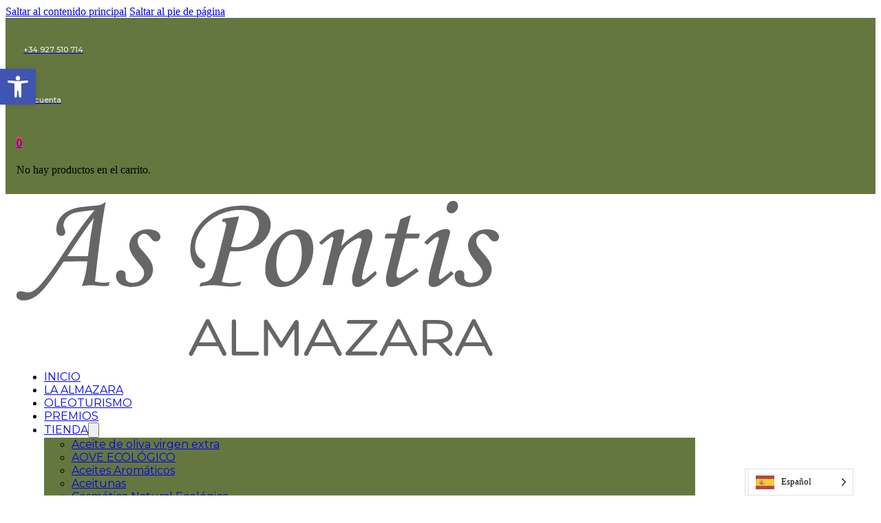

--- FILE ---
content_type: text/html; charset=UTF-8
request_url: https://aspontis.com/aceite-de-oliva-virgen-extra-en-la-cocina-internacional-delicias-de-todo-el-mundo/
body_size: 18160
content:
<!DOCTYPE html>
<html lang="es">
<head>
<meta charset="UTF-8">
<meta name="viewport" content="width=device-width, initial-scale=1">
<title>Aceite de Oliva Virgen Extra en la Cocina Internacional: Delicias de todo el Mundo - Aspontis</title>
<meta name="description" content="Aceite de Oliva Virgen Extra en la Cocina Internacional: Delicias de todo el Mundo Aceite de Oliva Virgen Extra en la Cocina Internacional: Delicias de todo el Mundo El aceite de oliva virgen extra es un ingrediente esencial en la cocina de muchos países alrededor del mundo. Con su sabor&hellip;">
<meta name="robots" content="index, follow, max-snippet:-1, max-image-preview:large, max-video-preview:-1">
<link rel="canonical" href="https://aspontis.com/aceite-de-oliva-virgen-extra-en-la-cocina-internacional-delicias-de-todo-el-mundo/">
<meta property="og:url" content="https://aspontis.com/aceite-de-oliva-virgen-extra-en-la-cocina-internacional-delicias-de-todo-el-mundo/">
<meta property="og:site_name" content="Aspontis">
<meta property="og:locale" content="es_ES">
<meta property="og:type" content="article">
<meta property="og:title" content="Aceite de Oliva Virgen Extra en la Cocina Internacional: Delicias de todo el Mundo - Aspontis">
<meta property="og:description" content="Aceite de Oliva Virgen Extra en la Cocina Internacional: Delicias de todo el Mundo Aceite de Oliva Virgen Extra en la Cocina Internacional: Delicias de todo el Mundo El aceite de oliva virgen extra es un ingrediente esencial en la cocina de muchos países alrededor del mundo. Con su sabor&hellip;">
<meta property="og:image" content="https://aspontis.com/wp-content/uploads/2024/04/0.9364273748749166file.png">
<meta property="og:image:secure_url" content="https://aspontis.com/wp-content/uploads/2024/04/0.9364273748749166file.png">
<meta property="og:image:width" content="1024">
<meta property="og:image:height" content="1024">
<meta name="twitter:card" content="summary">
<meta name="twitter:title" content="Aceite de Oliva Virgen Extra en la Cocina Internacional: Delicias de todo el Mundo - Aspontis">
<meta name="twitter:description" content="Aceite de Oliva Virgen Extra en la Cocina Internacional: Delicias de todo el Mundo Aceite de Oliva Virgen Extra en la Cocina Internacional: Delicias de todo el Mundo El aceite de oliva virgen extra es un ingrediente esencial en la cocina de muchos países alrededor del mundo. Con su sabor&hellip;">
<meta name="twitter:image" content="https://aspontis.com/wp-content/uploads/2024/04/0.9364273748749166file.png">
<link rel='dns-prefetch' href='//www.googletagmanager.com' />
<link rel='dns-prefetch' href='//fonts.googleapis.com' />
<link rel="alternate" type="application/rss+xml" title="Aspontis &raquo; Feed" href="https://aspontis.com/feed/" />
<link rel="alternate" type="application/rss+xml" title="Aspontis &raquo; Feed de los comentarios" href="https://aspontis.com/comments/feed/" />
<link rel="alternate" type="application/rss+xml" title="Aspontis &raquo; Comentario Aceite de Oliva Virgen Extra en la Cocina Internacional: Delicias de todo el Mundo del feed" href="https://aspontis.com/aceite-de-oliva-virgen-extra-en-la-cocina-internacional-delicias-de-todo-el-mundo/feed/" />
<link rel="alternate" title="oEmbed (JSON)" type="application/json+oembed" href="https://aspontis.com/wp-json/oembed/1.0/embed?url=https%3A%2F%2Faspontis.com%2Faceite-de-oliva-virgen-extra-en-la-cocina-internacional-delicias-de-todo-el-mundo%2F" />
<link rel="alternate" title="oEmbed (XML)" type="text/xml+oembed" href="https://aspontis.com/wp-json/oembed/1.0/embed?url=https%3A%2F%2Faspontis.com%2Faceite-de-oliva-virgen-extra-en-la-cocina-internacional-delicias-de-todo-el-mundo%2F&#038;format=xml" />
<link rel="preconnect" href="https://fonts.gstatic.com/" crossorigin><style id='wp-img-auto-sizes-contain-inline-css'>
img:is([sizes=auto i],[sizes^="auto," i]){contain-intrinsic-size:3000px 1500px}
/*# sourceURL=wp-img-auto-sizes-contain-inline-css */
</style>
<link rel='stylesheet' id='wooco-blocks-css' href='https://aspontis.com/wp-content/plugins/wpc-composite-products/assets/css/blocks.css?ver=7.6.8' media='all' />
<style id='wp-emoji-styles-inline-css'>

	img.wp-smiley, img.emoji {
		display: inline !important;
		border: none !important;
		box-shadow: none !important;
		height: 1em !important;
		width: 1em !important;
		margin: 0 0.07em !important;
		vertical-align: -0.1em !important;
		background: none !important;
		padding: 0 !important;
	}
/*# sourceURL=wp-emoji-styles-inline-css */
</style>
<style id='classic-theme-styles-inline-css'>
/*! This file is auto-generated */
.wp-block-button__link{color:#fff;background-color:#32373c;border-radius:9999px;box-shadow:none;text-decoration:none;padding:calc(.667em + 2px) calc(1.333em + 2px);font-size:1.125em}.wp-block-file__button{background:#32373c;color:#fff;text-decoration:none}
/*# sourceURL=/wp-includes/css/classic-themes.min.css */
</style>
<style id='woocommerce-inline-inline-css'>
.woocommerce form .form-row .required { visibility: visible; }
/*# sourceURL=woocommerce-inline-inline-css */
</style>
<link rel='stylesheet' id='pojo-a11y-css' href='https://aspontis.com/wp-content/plugins/pojo-accessibility/modules/legacy/assets/css/style.min.css?ver=1.0.0' media='all' />
<link rel='stylesheet' id='weglot-css-css' href='https://aspontis.com/wp-content/plugins/weglot/dist/css/front-css.css?ver=5.2' media='all' />
<link rel='stylesheet' id='new-flag-css-css' href='https://aspontis.com/wp-content/plugins/weglot/dist/css/new-flags.css?ver=5.2' media='all' />
<link rel='stylesheet' id='wooco-frontend-css' href='https://aspontis.com/wp-content/plugins/wpc-composite-products/assets/css/frontend.css?ver=7.6.8' media='all' />
<link rel='stylesheet' id='bricks-frontend-css' href='https://aspontis.com/wp-content/themes/bricks/assets/css/frontend-layer.min.css?ver=1762800984' media='all' />
<link rel='stylesheet' id='bricks-woocommerce-css' href='https://aspontis.com/wp-content/themes/bricks/assets/css/integrations/woocommerce-layer.min.css?ver=1762800984' media='all' />
<link rel='stylesheet' id='bricks-font-awesome-6-brands-css' href='https://aspontis.com/wp-content/themes/bricks/assets/css/libs/font-awesome-6-brands-layer.min.css?ver=1762800984' media='all' />
<link rel='stylesheet' id='bricks-font-awesome-6-css' href='https://aspontis.com/wp-content/themes/bricks/assets/css/libs/font-awesome-6-layer.min.css?ver=1762800984' media='all' />
<link rel='stylesheet' id='bricks-themify-icons-css' href='https://aspontis.com/wp-content/themes/bricks/assets/css/libs/themify-icons-layer.min.css?ver=1762800984' media='all' />
<style id='bricks-frontend-inline-inline-css'>
:root {}:root {--bricks-color-945f78: #f5f5f5;--bricks-color-610744: #e0e0e0;--bricks-color-3340bb: #9e9e9e;--bricks-color-b75156: #616161;--bricks-color-d7322c: #424242;--bricks-color-c1d8a9: #212121;--bricks-color-283de6: #ffeb3b;--bricks-color-cb8fc3: #ffc107;--bricks-color-339661: #ff9800;--bricks-color-766e1b: #ff5722;--bricks-color-e561ac: #f44336;--bricks-color-1c6134: #9c27b0;--bricks-color-818cfb: #2196f3;--bricks-color-d5e0b2: #03a9f4;--bricks-color-a54fce: #81D4FA;--bricks-color-66f069: #4caf50;--bricks-color-c114ca: #8bc34a;--bricks-color-e72939: #cddc39;--bricks-color-mwspia: #64773f;--bricks-color-jklhfz: #b5c29e;}#brxe-boanee {color: var(--bricks-color-945f78); fill: var(--bricks-color-945f78); font-size: 20px; margin-right: 5px}#brxe-bypwom {color: var(--bricks-color-945f78); font-family: "Montserrat"; font-weight: 500}#brxe-ehzobi {display: flex; align-items: center; margin-right: 15px; padding-top: 5px; padding-right: 5px; padding-bottom: 5px; padding-left: 5px}@media (max-width: 767px) {#brxe-tuybil {width: 50%}}#brxe-kcwwds {color: var(--bricks-color-945f78); fill: var(--bricks-color-945f78); font-size: 20px; margin-right: 5px}@media (max-width: 991px) {#brxe-kcwwds {font-size: 18px}}#brxe-rsouik {color: var(--bricks-color-945f78); font-family: "Montserrat"; font-weight: 500}@media (max-width: 991px) {#brxe-rsouik {font-size: 15px}}#brxe-cjdwpg {display: flex; align-items: center; margin-right: 15px; padding-top: 5px; padding-right: 5px; padding-bottom: 5px; padding-left: 5px}#brxe-bukhmy {color: var(--bricks-color-945f78); fill: var(--bricks-color-945f78); font-size: 20px; margin-right: 5px}@media (max-width: 991px) {#brxe-bukhmy {font-size: 18px}}#brxe-pzbnsw {color: var(--bricks-color-945f78); font-family: "Montserrat"; font-weight: 500}@media (max-width: 991px) {#brxe-pzbnsw {font-size: 15px}}#brxe-uygkhw {display: flex; align-items: center; margin-right: 15px; padding-top: 5px; padding-right: 5px; padding-bottom: 5px; padding-left: 5px}#brxe-qvwzow .mini-cart-link i {color: var(--bricks-color-945f78); font-size: 35px}#brxe-qvwzow .woocommerce-mini-cart-item a:not(.remove) {font-family: "Montserrat"; color: var(--bricks-color-mwspia)}#brxe-qvwzow .cart-detail .woocommerce-mini-cart__buttons .button {background-color: var(--bricks-color-mwspia); color: var(--bricks-color-945f78); font-family: "Montserrat"; font-weight: 500}#brxe-qvwzow .cart-count {background-color: var(--bricks-color-e561ac)}#brxe-drresa {flex-direction: row; align-items: center; justify-content: flex-end}@media (max-width: 767px) {#brxe-drresa {width: 50%}}#brxe-urnufz {flex-direction: row; align-items: center}#brxe-eyvzgy {background-color: var(--bricks-color-mwspia); padding-top: 10px; padding-right: 1em; padding-bottom: 10px; padding-left: 1em}#brxe-qqdnyt {width: 20%}@media (max-width: 767px) {#brxe-qqdnyt {width: 30%}}@media (max-width: 478px) {#brxe-qqdnyt {width: 40%}}@layer bricks {@media (max-width: 991px) {#brxe-wnhukj .bricks-nav-menu-wrapper { display: none; }#brxe-wnhukj .bricks-mobile-menu-toggle { display: block; }}}#brxe-wnhukj .bricks-nav-menu > li > a {text-transform: uppercase; font-family: "Montserrat"}#brxe-wnhukj .bricks-nav-menu > li > .brx-submenu-toggle > * {text-transform: uppercase; font-family: "Montserrat"}#brxe-wnhukj .bricks-mobile-menu-wrapper {justify-content: center}#brxe-wnhukj .bricks-mobile-menu > li > a {text-transform: uppercase; font-family: "Montserrat"}#brxe-wnhukj .bricks-mobile-menu > li > .brx-submenu-toggle > * {text-transform: uppercase; font-family: "Montserrat"}#brxe-wnhukj .bricks-mobile-menu-wrapper:before {background-color: var(--bricks-color-mwspia)}#brxe-wnhukj .bricks-nav-menu .sub-menu {background-color: var(--bricks-color-mwspia)}#brxe-wnhukj .bricks-nav-menu .sub-menu > li > a {font-family: "Montserrat"}#brxe-wnhukj .bricks-nav-menu .sub-menu > li > .brx-submenu-toggle > * {font-family: "Montserrat"}#brxe-hfhvtn {width: 80%; align-items: flex-end}@media (max-width: 767px) {#brxe-hfhvtn {width: 70%}}@media (max-width: 478px) {#brxe-hfhvtn {width: 60%}}#brxe-tqzndl {flex-direction: row; align-items: center}#brxe-cyurve {padding-top: 10px; padding-right: 1em; padding-bottom: 10px; padding-left: 1em; border-bottom: 2px solid var(--bricks-color-610744)}#brxe-pqhpxc {font-family: "Quicksand"; margin-top: 30px}#brxe-hggqoi {padding-top: 3em; padding-right: 1em; padding-bottom: 3em; padding-left: 1em; background-size: cover; background-position: center center; position: relative}:where(#brxe-hggqoi > *:not(figcaption)) {position: relative}#brxe-hggqoi::before {background-image: linear-gradient(rgba(247, 247, 247, 0.75), rgba(247, 247, 247, 0.75)); position: absolute; content: ""; top: 0; right: 0; bottom: 0; left: 0; pointer-events: none}#brxe-gjuyad {margin-top: 30px; font-family: "Quicksand"}#brxe-zwhlnw {padding-top: 3em; padding-right: 1em; padding-bottom: 3em; padding-left: 1em}@media (max-width: 767px) {#brxe-zvjtaq {width: 50%}}#brxe-pnshsl {margin-top: 20px; color: var(--bricks-color-945f78); font-family: "Montserrat"; font-weight: 500; text-align: center}#brxe-pnshsl a {color: var(--bricks-color-945f78); font-family: "Montserrat"; font-weight: 500; text-align: center; font-size: inherit}#brxe-ipekrs li.has-link a, #brxe-ipekrs li.no-link {padding-top: 15px; padding-right: 15px; padding-bottom: 15px; padding-left: 15px; color: #ffffff}#brxe-bqdbxt {padding-top: 15px; padding-right: 15px; padding-bottom: 15px; padding-left: 15px; align-items: center}@media (max-width: 767px) {#brxe-bqdbxt {width: 100%}}#brxe-ljwmqo {font-family: "Montserrat"; font-size: 18px; color: var(--bricks-color-945f78); font-weight: 600}#brxe-fzrrtn .line {height: 2px}#brxe-fzrrtn.horizontal .line {border-top-width: 2px; border-top-color: var(--bricks-color-945f78); width: 60%}#brxe-fzrrtn.vertical .line {border-right-color: var(--bricks-color-945f78); border-right-width: 60%}#brxe-fzrrtn .icon {color: var(--bricks-color-945f78)}#brxe-fzrrtn.horizontal {justify-content: center}#brxe-fzrrtn.vertical {align-self: center}#brxe-fzrrtn {margin-top: 5px; margin-bottom: 10px}#brxe-rsdobc {font-family: "Montserrat"; font-size: 16px; color: var(--bricks-color-945f78); font-weight: 400}#brxe-aseyer {font-family: "Montserrat"; font-size: 16px; color: var(--bricks-color-945f78); font-weight: 400; margin-top: 5px}#brxe-mzplck {font-family: "Montserrat"; font-size: 16px; color: var(--bricks-color-945f78); font-weight: 400; margin-top: 5px}#brxe-sdhsak {font-family: "Montserrat"; font-size: 16px; color: var(--bricks-color-945f78); font-weight: 400; margin-top: 5px}#brxe-yrmfdw {font-family: "Montserrat"; font-size: 16px; color: var(--bricks-color-945f78); font-weight: 400; text-align: center; margin-top: 5px}#brxe-yostxb {padding-top: 15px; padding-right: 15px; padding-bottom: 15px; padding-left: 15px; align-items: center}@media (max-width: 767px) {#brxe-yostxb {width: 50%}}#brxe-wdianq {font-family: "Montserrat"; font-size: 18px; color: var(--bricks-color-945f78); font-weight: 600}#brxe-wyixbj .line {height: 2px}#brxe-wyixbj.horizontal .line {border-top-width: 2px; border-top-color: var(--bricks-color-945f78); width: 60%}#brxe-wyixbj.vertical .line {border-right-color: var(--bricks-color-945f78); border-right-width: 60%}#brxe-wyixbj .icon {color: var(--bricks-color-945f78)}#brxe-wyixbj.horizontal {justify-content: center}#brxe-wyixbj.vertical {align-self: center}#brxe-wyixbj {margin-top: 5px; margin-bottom: 10px}#brxe-chpwti {font-family: "Montserrat"; font-size: 16px; color: var(--bricks-color-945f78); font-weight: 400}#brxe-akqmxf {font-family: "Montserrat"; font-size: 16px; color: var(--bricks-color-945f78); font-weight: 400; margin-top: 5px}#brxe-ziqxsd {font-family: "Montserrat"; font-size: 16px; color: var(--bricks-color-945f78); font-weight: 400; margin-top: 5px}#brxe-bkikln {font-family: "Montserrat"; font-size: 16px; color: var(--bricks-color-945f78); font-weight: 400; margin-top: 5px}#brxe-indhds {padding-top: 15px; padding-right: 15px; padding-bottom: 15px; padding-left: 15px; align-items: center}@media (max-width: 767px) {#brxe-indhds {width: 50%}}@media (max-width: 767px) {#brxe-zwhqye {width: 60%}}@media (max-width: 767px) {#brxe-qbstzy {width: 60%}}#brxe-lnwzya {width: 100px}@media (max-width: 478px) {#brxe-lnwzya {width: 150px}}#brxe-ncptwi {padding-top: 15px; padding-right: 15px; padding-bottom: 15px; padding-left: 15px; align-items: center}#brxe-eiyees {flex-direction: row}#brxe-oxmsfq {background-color: var(--bricks-color-mwspia); padding-top: 2em; padding-right: 1em; padding-bottom: 2em; padding-left: 1em}#brxe-jpwpkb {text-align: center; font-family: "Montserrat"; color: var(--bricks-color-945f78); font-weight: 400; font-size: 13px}#brxe-fulmvx {align-items: center}#brxe-ncpdoz {background-color: #191e10; padding-top: 5px; padding-right: 1em; padding-bottom: 5px; padding-left: 1em}
/*# sourceURL=bricks-frontend-inline-inline-css */
</style>
<link rel='stylesheet' id='bricks-google-fonts-css' href='https://fonts.googleapis.com/css2?family=Montserrat:ital,wght@0,100;0,200;0,300;0,400;0,500;0,600;0,700;0,800;0,900;1,100;1,200;1,300;1,400;1,500;1,600;1,700;1,800;1,900&#038;display=swap&#038;family=Quicksand:wght@300;400;500;600;700&#038;display=swap' media='all' />
<script src="https://aspontis.com/wp-includes/js/jquery/jquery.min.js?ver=3.7.1" id="jquery-core-js"></script>
<script src="https://aspontis.com/wp-includes/js/jquery/jquery-migrate.min.js?ver=3.4.1" id="jquery-migrate-js"></script>
<script src="https://aspontis.com/wp-content/plugins/woocommerce/assets/js/jquery-blockui/jquery.blockUI.min.js?ver=2.7.0-wc.10.4.3" id="wc-jquery-blockui-js" defer data-wp-strategy="defer"></script>
<script id="wc-add-to-cart-js-extra">
var wc_add_to_cart_params = {"ajax_url":"/wp-admin/admin-ajax.php","wc_ajax_url":"/?wc-ajax=%%endpoint%%","i18n_view_cart":"Ver carrito","cart_url":"https://aspontis.com/carrito/","is_cart":"","cart_redirect_after_add":"no"};
//# sourceURL=wc-add-to-cart-js-extra
</script>
<script src="https://aspontis.com/wp-content/plugins/woocommerce/assets/js/frontend/add-to-cart.min.js?ver=10.4.3" id="wc-add-to-cart-js" defer data-wp-strategy="defer"></script>
<script src="https://aspontis.com/wp-content/plugins/woocommerce/assets/js/js-cookie/js.cookie.min.js?ver=2.1.4-wc.10.4.3" id="wc-js-cookie-js" defer data-wp-strategy="defer"></script>
<script id="woocommerce-js-extra">
var woocommerce_params = {"ajax_url":"/wp-admin/admin-ajax.php","wc_ajax_url":"/?wc-ajax=%%endpoint%%","i18n_password_show":"Mostrar contrase\u00f1a","i18n_password_hide":"Ocultar contrase\u00f1a"};
//# sourceURL=woocommerce-js-extra
</script>
<script src="https://aspontis.com/wp-content/plugins/woocommerce/assets/js/frontend/woocommerce.min.js?ver=10.4.3" id="woocommerce-js" defer data-wp-strategy="defer"></script>
<script src="https://aspontis.com/wp-content/plugins/weglot/dist/front-js.js?ver=5.2" id="wp-weglot-js-js"></script>

<!-- Fragmento de código de la etiqueta de Google (gtag.js) añadida por Site Kit -->
<!-- Fragmento de código de Google Analytics añadido por Site Kit -->
<script src="https://www.googletagmanager.com/gtag/js?id=GT-KDTKT93C" id="google_gtagjs-js" async></script>
<script id="google_gtagjs-js-after">
window.dataLayer = window.dataLayer || [];function gtag(){dataLayer.push(arguments);}
gtag("set","linker",{"domains":["aspontis.com"]});
gtag("js", new Date());
gtag("set", "developer_id.dZTNiMT", true);
gtag("config", "GT-KDTKT93C");
//# sourceURL=google_gtagjs-js-after
</script>
<link rel="https://api.w.org/" href="https://aspontis.com/wp-json/" /><link rel="alternate" title="JSON" type="application/json" href="https://aspontis.com/wp-json/wp/v2/posts/589" /><link rel="EditURI" type="application/rsd+xml" title="RSD" href="https://aspontis.com/xmlrpc.php?rsd" />
<meta name="generator" content="WordPress 6.9" />
<meta name="generator" content="WooCommerce 10.4.3" />
<link rel='shortlink' href='https://aspontis.com/?p=589' />
<meta name="generator" content="Site Kit by Google 1.171.0" /><style type="text/css">
#pojo-a11y-toolbar .pojo-a11y-toolbar-toggle a{ background-color: #4054b2;	color: #ffffff;}
#pojo-a11y-toolbar .pojo-a11y-toolbar-overlay, #pojo-a11y-toolbar .pojo-a11y-toolbar-overlay ul.pojo-a11y-toolbar-items.pojo-a11y-links{ border-color: #4054b2;}
body.pojo-a11y-focusable a:focus{ outline-style: solid !important;	outline-width: 1px !important;	outline-color: #FF0000 !important;}
#pojo-a11y-toolbar{ top: 100px !important;}
#pojo-a11y-toolbar .pojo-a11y-toolbar-overlay{ background-color: #ffffff;}
#pojo-a11y-toolbar .pojo-a11y-toolbar-overlay ul.pojo-a11y-toolbar-items li.pojo-a11y-toolbar-item a, #pojo-a11y-toolbar .pojo-a11y-toolbar-overlay p.pojo-a11y-toolbar-title{ color: #333333;}
#pojo-a11y-toolbar .pojo-a11y-toolbar-overlay ul.pojo-a11y-toolbar-items li.pojo-a11y-toolbar-item a.active{ background-color: #4054b2;	color: #ffffff;}
@media (max-width: 767px) { #pojo-a11y-toolbar { top: 50px !important; } }</style>
<link rel="alternate" href="https://aspontis.com/aceite-de-oliva-virgen-extra-en-la-cocina-internacional-delicias-de-todo-el-mundo/" hreflang="es"/>
<link rel="alternate" href="https://aspontis.com/en/aceite-de-oliva-virgen-extra-en-la-cocina-internacional-delicias-de-todo-el-mundo/" hreflang="en"/>
<script type="application/json" id="weglot-data">{"website":"https:\/\/aspontis.com","uid":"1971dae841","project_slug":"3574500$almazara-as-pontis","language_from":"es","language_from_custom_flag":null,"language_from_custom_name":null,"excluded_paths":[],"excluded_blocks":[],"custom_settings":{"button_style":{"is_dropdown":true,"with_flags":true,"flag_type":"rectangle_mat","with_name":true,"full_name":true,"custom_css":""},"wp_user_version":"4.2.4","translate_email":false,"translate_search":false,"translate_amp":false,"switchers":[{"templates":{"name":"default","hash":"095ffb8d22f66be52959023fa4eeb71a05f20f73"},"location":[],"style":{"with_flags":true,"flag_type":"rectangle_mat","with_name":true,"full_name":true,"is_dropdown":true}}]},"pending_translation_enabled":false,"curl_ssl_check_enabled":true,"custom_css":null,"languages":[{"language_to":"en","custom_code":null,"custom_name":null,"custom_local_name":null,"provider":null,"enabled":true,"automatic_translation_enabled":true,"deleted_at":null,"connect_host_destination":null,"custom_flag":null}],"organization_slug":"w-d7e7a79a03","current_language":"es","switcher_links":{"es":"https:\/\/aspontis.com\/aceite-de-oliva-virgen-extra-en-la-cocina-internacional-delicias-de-todo-el-mundo\/","en":"https:\/\/aspontis.com\/en\/aceite-de-oliva-virgen-extra-en-la-cocina-internacional-delicias-de-todo-el-mundo\/"},"original_path":"\/aceite-de-oliva-virgen-extra-en-la-cocina-internacional-delicias-de-todo-el-mundo\/"}</script>	<noscript><style>.woocommerce-product-gallery{ opacity: 1 !important; }</style></noscript>
	<!-- All in one Favicon 4.8 --><link rel="icon" href="https://aspontis.com/wp-content/uploads/2023/10/olive-oil_413631.png" type="image/png"/>

<meta property="og:url" content="https://aspontis.com/aceite-de-oliva-virgen-extra-en-la-cocina-internacional-delicias-de-todo-el-mundo/" />
<meta property="og:site_name" content="Aspontis" />
<meta property="og:title" content="Aceite de Oliva Virgen Extra en la Cocina Internacional: Delicias de todo el Mundo" />
<meta property="og:description" content="Aceite de Oliva Virgen Extra en la Cocina Internacional: Delicias de todo el Mundo Aceite de Oliva Virgen Extra en la Cocina Internacional: Delicias de todo el Mundo El aceite de oliva virgen extra es un ingrediente esencial en la cocina de muchos países alrededor del mundo. Con su sabor único y sus beneficios para [&hellip;]" />
<meta property="og:image" content="https://aspontis.com/wp-content/uploads/2024/04/0.9364273748749166file.png" />
<meta property="og:type" content="article" />
<link rel='stylesheet' id='wc-blocks-style-css' href='https://aspontis.com/wp-content/plugins/woocommerce/assets/client/blocks/wc-blocks.css?ver=wc-10.4.3' media='all' />
<style id='global-styles-inline-css'>
:root{--wp--preset--aspect-ratio--square: 1;--wp--preset--aspect-ratio--4-3: 4/3;--wp--preset--aspect-ratio--3-4: 3/4;--wp--preset--aspect-ratio--3-2: 3/2;--wp--preset--aspect-ratio--2-3: 2/3;--wp--preset--aspect-ratio--16-9: 16/9;--wp--preset--aspect-ratio--9-16: 9/16;--wp--preset--color--black: #000000;--wp--preset--color--cyan-bluish-gray: #abb8c3;--wp--preset--color--white: #ffffff;--wp--preset--color--pale-pink: #f78da7;--wp--preset--color--vivid-red: #cf2e2e;--wp--preset--color--luminous-vivid-orange: #ff6900;--wp--preset--color--luminous-vivid-amber: #fcb900;--wp--preset--color--light-green-cyan: #7bdcb5;--wp--preset--color--vivid-green-cyan: #00d084;--wp--preset--color--pale-cyan-blue: #8ed1fc;--wp--preset--color--vivid-cyan-blue: #0693e3;--wp--preset--color--vivid-purple: #9b51e0;--wp--preset--gradient--vivid-cyan-blue-to-vivid-purple: linear-gradient(135deg,rgb(6,147,227) 0%,rgb(155,81,224) 100%);--wp--preset--gradient--light-green-cyan-to-vivid-green-cyan: linear-gradient(135deg,rgb(122,220,180) 0%,rgb(0,208,130) 100%);--wp--preset--gradient--luminous-vivid-amber-to-luminous-vivid-orange: linear-gradient(135deg,rgb(252,185,0) 0%,rgb(255,105,0) 100%);--wp--preset--gradient--luminous-vivid-orange-to-vivid-red: linear-gradient(135deg,rgb(255,105,0) 0%,rgb(207,46,46) 100%);--wp--preset--gradient--very-light-gray-to-cyan-bluish-gray: linear-gradient(135deg,rgb(238,238,238) 0%,rgb(169,184,195) 100%);--wp--preset--gradient--cool-to-warm-spectrum: linear-gradient(135deg,rgb(74,234,220) 0%,rgb(151,120,209) 20%,rgb(207,42,186) 40%,rgb(238,44,130) 60%,rgb(251,105,98) 80%,rgb(254,248,76) 100%);--wp--preset--gradient--blush-light-purple: linear-gradient(135deg,rgb(255,206,236) 0%,rgb(152,150,240) 100%);--wp--preset--gradient--blush-bordeaux: linear-gradient(135deg,rgb(254,205,165) 0%,rgb(254,45,45) 50%,rgb(107,0,62) 100%);--wp--preset--gradient--luminous-dusk: linear-gradient(135deg,rgb(255,203,112) 0%,rgb(199,81,192) 50%,rgb(65,88,208) 100%);--wp--preset--gradient--pale-ocean: linear-gradient(135deg,rgb(255,245,203) 0%,rgb(182,227,212) 50%,rgb(51,167,181) 100%);--wp--preset--gradient--electric-grass: linear-gradient(135deg,rgb(202,248,128) 0%,rgb(113,206,126) 100%);--wp--preset--gradient--midnight: linear-gradient(135deg,rgb(2,3,129) 0%,rgb(40,116,252) 100%);--wp--preset--font-size--small: 13px;--wp--preset--font-size--medium: 20px;--wp--preset--font-size--large: 36px;--wp--preset--font-size--x-large: 42px;--wp--preset--spacing--20: 0.44rem;--wp--preset--spacing--30: 0.67rem;--wp--preset--spacing--40: 1rem;--wp--preset--spacing--50: 1.5rem;--wp--preset--spacing--60: 2.25rem;--wp--preset--spacing--70: 3.38rem;--wp--preset--spacing--80: 5.06rem;--wp--preset--shadow--natural: 6px 6px 9px rgba(0, 0, 0, 0.2);--wp--preset--shadow--deep: 12px 12px 50px rgba(0, 0, 0, 0.4);--wp--preset--shadow--sharp: 6px 6px 0px rgba(0, 0, 0, 0.2);--wp--preset--shadow--outlined: 6px 6px 0px -3px rgb(255, 255, 255), 6px 6px rgb(0, 0, 0);--wp--preset--shadow--crisp: 6px 6px 0px rgb(0, 0, 0);}:where(.is-layout-flex){gap: 0.5em;}:where(.is-layout-grid){gap: 0.5em;}body .is-layout-flex{display: flex;}.is-layout-flex{flex-wrap: wrap;align-items: center;}.is-layout-flex > :is(*, div){margin: 0;}body .is-layout-grid{display: grid;}.is-layout-grid > :is(*, div){margin: 0;}:where(.wp-block-columns.is-layout-flex){gap: 2em;}:where(.wp-block-columns.is-layout-grid){gap: 2em;}:where(.wp-block-post-template.is-layout-flex){gap: 1.25em;}:where(.wp-block-post-template.is-layout-grid){gap: 1.25em;}.has-black-color{color: var(--wp--preset--color--black) !important;}.has-cyan-bluish-gray-color{color: var(--wp--preset--color--cyan-bluish-gray) !important;}.has-white-color{color: var(--wp--preset--color--white) !important;}.has-pale-pink-color{color: var(--wp--preset--color--pale-pink) !important;}.has-vivid-red-color{color: var(--wp--preset--color--vivid-red) !important;}.has-luminous-vivid-orange-color{color: var(--wp--preset--color--luminous-vivid-orange) !important;}.has-luminous-vivid-amber-color{color: var(--wp--preset--color--luminous-vivid-amber) !important;}.has-light-green-cyan-color{color: var(--wp--preset--color--light-green-cyan) !important;}.has-vivid-green-cyan-color{color: var(--wp--preset--color--vivid-green-cyan) !important;}.has-pale-cyan-blue-color{color: var(--wp--preset--color--pale-cyan-blue) !important;}.has-vivid-cyan-blue-color{color: var(--wp--preset--color--vivid-cyan-blue) !important;}.has-vivid-purple-color{color: var(--wp--preset--color--vivid-purple) !important;}.has-black-background-color{background-color: var(--wp--preset--color--black) !important;}.has-cyan-bluish-gray-background-color{background-color: var(--wp--preset--color--cyan-bluish-gray) !important;}.has-white-background-color{background-color: var(--wp--preset--color--white) !important;}.has-pale-pink-background-color{background-color: var(--wp--preset--color--pale-pink) !important;}.has-vivid-red-background-color{background-color: var(--wp--preset--color--vivid-red) !important;}.has-luminous-vivid-orange-background-color{background-color: var(--wp--preset--color--luminous-vivid-orange) !important;}.has-luminous-vivid-amber-background-color{background-color: var(--wp--preset--color--luminous-vivid-amber) !important;}.has-light-green-cyan-background-color{background-color: var(--wp--preset--color--light-green-cyan) !important;}.has-vivid-green-cyan-background-color{background-color: var(--wp--preset--color--vivid-green-cyan) !important;}.has-pale-cyan-blue-background-color{background-color: var(--wp--preset--color--pale-cyan-blue) !important;}.has-vivid-cyan-blue-background-color{background-color: var(--wp--preset--color--vivid-cyan-blue) !important;}.has-vivid-purple-background-color{background-color: var(--wp--preset--color--vivid-purple) !important;}.has-black-border-color{border-color: var(--wp--preset--color--black) !important;}.has-cyan-bluish-gray-border-color{border-color: var(--wp--preset--color--cyan-bluish-gray) !important;}.has-white-border-color{border-color: var(--wp--preset--color--white) !important;}.has-pale-pink-border-color{border-color: var(--wp--preset--color--pale-pink) !important;}.has-vivid-red-border-color{border-color: var(--wp--preset--color--vivid-red) !important;}.has-luminous-vivid-orange-border-color{border-color: var(--wp--preset--color--luminous-vivid-orange) !important;}.has-luminous-vivid-amber-border-color{border-color: var(--wp--preset--color--luminous-vivid-amber) !important;}.has-light-green-cyan-border-color{border-color: var(--wp--preset--color--light-green-cyan) !important;}.has-vivid-green-cyan-border-color{border-color: var(--wp--preset--color--vivid-green-cyan) !important;}.has-pale-cyan-blue-border-color{border-color: var(--wp--preset--color--pale-cyan-blue) !important;}.has-vivid-cyan-blue-border-color{border-color: var(--wp--preset--color--vivid-cyan-blue) !important;}.has-vivid-purple-border-color{border-color: var(--wp--preset--color--vivid-purple) !important;}.has-vivid-cyan-blue-to-vivid-purple-gradient-background{background: var(--wp--preset--gradient--vivid-cyan-blue-to-vivid-purple) !important;}.has-light-green-cyan-to-vivid-green-cyan-gradient-background{background: var(--wp--preset--gradient--light-green-cyan-to-vivid-green-cyan) !important;}.has-luminous-vivid-amber-to-luminous-vivid-orange-gradient-background{background: var(--wp--preset--gradient--luminous-vivid-amber-to-luminous-vivid-orange) !important;}.has-luminous-vivid-orange-to-vivid-red-gradient-background{background: var(--wp--preset--gradient--luminous-vivid-orange-to-vivid-red) !important;}.has-very-light-gray-to-cyan-bluish-gray-gradient-background{background: var(--wp--preset--gradient--very-light-gray-to-cyan-bluish-gray) !important;}.has-cool-to-warm-spectrum-gradient-background{background: var(--wp--preset--gradient--cool-to-warm-spectrum) !important;}.has-blush-light-purple-gradient-background{background: var(--wp--preset--gradient--blush-light-purple) !important;}.has-blush-bordeaux-gradient-background{background: var(--wp--preset--gradient--blush-bordeaux) !important;}.has-luminous-dusk-gradient-background{background: var(--wp--preset--gradient--luminous-dusk) !important;}.has-pale-ocean-gradient-background{background: var(--wp--preset--gradient--pale-ocean) !important;}.has-electric-grass-gradient-background{background: var(--wp--preset--gradient--electric-grass) !important;}.has-midnight-gradient-background{background: var(--wp--preset--gradient--midnight) !important;}.has-small-font-size{font-size: var(--wp--preset--font-size--small) !important;}.has-medium-font-size{font-size: var(--wp--preset--font-size--medium) !important;}.has-large-font-size{font-size: var(--wp--preset--font-size--large) !important;}.has-x-large-font-size{font-size: var(--wp--preset--font-size--x-large) !important;}
/*# sourceURL=global-styles-inline-css */
</style>
<link rel='stylesheet' id='wp-block-library-css' href='https://aspontis.com/wp-includes/css/dist/block-library/style.min.css?ver=6.9' media='all' />
<style id='wp-block-library-inline-css'>
:where(figure) { margin: 0; }
/*wp_block_styles_on_demand_placeholder:697887264fafd*/
/*# sourceURL=wp-block-library-inline-css */
</style>
<style id='bricks-dynamic-data-inline-css'>
#brxe-hggqoi {background-image: url(https://aspontis.com/wp-content/uploads/2024/04/0.9364273748749166file.png)} 
/*# sourceURL=bricks-dynamic-data-inline-css */
</style>
</head>

<body class="wp-singular post-template-default single single-post postid-589 single-format-standard wp-theme-bricks theme-bricks woocommerce-no-js brx-body bricks-is-frontend wp-embed-responsive">		<a class="skip-link" href="#brx-content">Saltar al contenido principal</a>

					<a class="skip-link" href="#brx-footer">Saltar al pie de página</a>
			<header id="brx-header"><section id="brxe-eyvzgy" class="brxe-section bricks-lazy-hidden"><div id="brxe-urnufz" class="brxe-container bricks-lazy-hidden"><div id="brxe-tuybil" class="brxe-block bricks-lazy-hidden"><a id="brxe-ehzobi" href="tel:+34927510714" class="brxe-div bricks-lazy-hidden"><i id="brxe-boanee" class="ti-headphone-alt brxe-icon"></i><h6 id="brxe-bypwom" class="brxe-heading">+34 927 510 714</h6></a></div><div id="brxe-drresa" class="brxe-block bricks-lazy-hidden"><a id="brxe-cjdwpg" href="https://aspontis.com/mi-cuenta/" class="brxe-div bricks-lazy-hidden"><i id="brxe-kcwwds" class="fa fa-user brxe-icon"></i><h6 id="brxe-rsouik" class="brxe-heading">Mi cuenta</h6></a><div id="brxe-qvwzow" data-script-id="qvwzow" class="brxe-woocommerce-mini-cart hide-empty-count">
		<a href="#" class="mini-cart-link toggle-button bricks-woo-toggle" aria-label="Alternar mini carrito" data-toggle-target=".cart-detail-qvwzow">
			<span class="cart-icon">
				<i class="ti-bag"></i>				<span class="cart-count">0</span>
			</span>

					</a>

				<div class="cart-detail cart-detail-qvwzow">
			<div class="widget_shopping_cart_content"></div>

					</div>
			</div></div></div></section><section id="brxe-cyurve" class="brxe-section bricks-lazy-hidden"><div id="brxe-tqzndl" class="brxe-container bricks-lazy-hidden"><div id="brxe-qqdnyt" class="brxe-block bricks-lazy-hidden"><a id="brxe-conclt" class="brxe-image tag" href="https://aspontis.com/"><img width="701" height="226" src="data:image/svg+xml,%3Csvg%20xmlns=&#039;http://www.w3.org/2000/svg&#039;%20viewBox=&#039;0%200%20701%20226&#039;%3E%3C/svg%3E" class="css-filter size-full bricks-lazy-hidden" alt="" decoding="async" fetchpriority="high" data-src="https://aspontis.com/wp-content/uploads/2023/09/logo-as-pontis-gris.png" data-type="string" data-sizes="(max-width: 701px) 100vw, 701px" data-srcset="https://aspontis.com/wp-content/uploads/2023/09/logo-as-pontis-gris.png 701w, https://aspontis.com/wp-content/uploads/2023/09/logo-as-pontis-gris-300x97.png 300w, https://aspontis.com/wp-content/uploads/2023/09/logo-as-pontis-gris-600x193.png 600w" /></a></div><div id="brxe-hfhvtn" class="brxe-block bricks-lazy-hidden"><div id="brxe-wnhukj" data-script-id="wnhukj" class="brxe-nav-menu"><nav class="bricks-nav-menu-wrapper tablet_portrait"><ul id="menu-principal" class="bricks-nav-menu"><li id="menu-item-125" class="menu-item menu-item-type-post_type menu-item-object-page menu-item-home menu-item-125 bricks-menu-item"><a href="https://aspontis.com/">Inicio</a></li>
<li id="menu-item-126" class="menu-item menu-item-type-post_type menu-item-object-page menu-item-126 bricks-menu-item"><a href="https://aspontis.com/la-almazara/">La almazara</a></li>
<li id="menu-item-127" class="menu-item menu-item-type-post_type menu-item-object-page menu-item-127 bricks-menu-item"><a href="https://aspontis.com/oleoturismo/">Oleoturismo</a></li>
<li id="menu-item-128" class="menu-item menu-item-type-post_type menu-item-object-page menu-item-128 bricks-menu-item"><a href="https://aspontis.com/premios/">Premios</a></li>
<li id="menu-item-130" class="menu-item menu-item-type-post_type menu-item-object-page menu-item-has-children menu-item-130 bricks-menu-item"><div class="brx-submenu-toggle icon-right"><a href="https://aspontis.com/tienda/">Tienda</a><button aria-expanded="false" aria-label="Tienda Submenú"><svg xmlns="http://www.w3.org/2000/svg" viewBox="0 0 12 12" fill="none" class="menu-item-icon"><path d="M1.50002 4L6.00002 8L10.5 4" stroke-width="1.5" stroke="currentcolor"></path></svg></button></div>
<ul class="sub-menu">
	<li id="menu-item-246" class="menu-item menu-item-type-taxonomy menu-item-object-product_cat menu-item-246 bricks-menu-item"><a href="https://aspontis.com/categoria-producto/aceite-de-oliva-virgen-extra/">Aceite de oliva virgen extra</a></li>
	<li id="menu-item-247" class="menu-item menu-item-type-taxonomy menu-item-object-product_cat menu-item-247 bricks-menu-item"><a href="https://aspontis.com/categoria-producto/ecologicos/">AOVE ECOLÓGICO</a></li>
	<li id="menu-item-248" class="menu-item menu-item-type-taxonomy menu-item-object-product_cat menu-item-248 bricks-menu-item"><a href="https://aspontis.com/categoria-producto/aceites-aromaticos/">Aceites Aromáticos</a></li>
	<li id="menu-item-249" class="menu-item menu-item-type-taxonomy menu-item-object-product_cat menu-item-249 bricks-menu-item"><a href="https://aspontis.com/categoria-producto/aceitunas/">Aceitunas</a></li>
	<li id="menu-item-250" class="menu-item menu-item-type-taxonomy menu-item-object-product_cat menu-item-250 bricks-menu-item"><a href="https://aspontis.com/categoria-producto/cosmetica-natural-ecologica/">Cosmética Natural Ecológica</a></li>
	<li id="menu-item-251" class="menu-item menu-item-type-taxonomy menu-item-object-product_cat menu-item-251 bricks-menu-item"><a href="https://aspontis.com/categoria-producto/vinagres/">Vinagres</a></li>
</ul>
</li>
<li id="menu-item-426" class="menu-item menu-item-type-post_type menu-item-object-page menu-item-426 bricks-menu-item"><a href="https://aspontis.com/blog/">Blog</a></li>
<li id="menu-item-124" class="menu-item menu-item-type-post_type menu-item-object-page menu-item-124 bricks-menu-item"><a href="https://aspontis.com/contacto/">Contacto</a></li>
</ul></nav>			<button class="bricks-mobile-menu-toggle" aria-haspopup="true" aria-label="Abrir menú móvil" aria-expanded="false">
				<span class="bar-top"></span>
				<span class="bar-center"></span>
				<span class="bar-bottom"></span>
			</button>
			<nav class="bricks-mobile-menu-wrapper left"><ul id="menu-principal-1" class="bricks-mobile-menu"><li class="menu-item menu-item-type-post_type menu-item-object-page menu-item-home menu-item-125 bricks-menu-item"><a href="https://aspontis.com/">Inicio</a></li>
<li class="menu-item menu-item-type-post_type menu-item-object-page menu-item-126 bricks-menu-item"><a href="https://aspontis.com/la-almazara/">La almazara</a></li>
<li class="menu-item menu-item-type-post_type menu-item-object-page menu-item-127 bricks-menu-item"><a href="https://aspontis.com/oleoturismo/">Oleoturismo</a></li>
<li class="menu-item menu-item-type-post_type menu-item-object-page menu-item-128 bricks-menu-item"><a href="https://aspontis.com/premios/">Premios</a></li>
<li class="menu-item menu-item-type-post_type menu-item-object-page menu-item-has-children menu-item-130 bricks-menu-item"><div class="brx-submenu-toggle icon-right"><a href="https://aspontis.com/tienda/">Tienda</a><button aria-expanded="false" aria-label="Tienda Submenú"><svg xmlns="http://www.w3.org/2000/svg" viewBox="0 0 12 12" fill="none" class="menu-item-icon"><path d="M1.50002 4L6.00002 8L10.5 4" stroke-width="1.5" stroke="currentcolor"></path></svg></button></div>
<ul class="sub-menu">
	<li class="menu-item menu-item-type-taxonomy menu-item-object-product_cat menu-item-246 bricks-menu-item"><a href="https://aspontis.com/categoria-producto/aceite-de-oliva-virgen-extra/">Aceite de oliva virgen extra</a></li>
	<li class="menu-item menu-item-type-taxonomy menu-item-object-product_cat menu-item-247 bricks-menu-item"><a href="https://aspontis.com/categoria-producto/ecologicos/">AOVE ECOLÓGICO</a></li>
	<li class="menu-item menu-item-type-taxonomy menu-item-object-product_cat menu-item-248 bricks-menu-item"><a href="https://aspontis.com/categoria-producto/aceites-aromaticos/">Aceites Aromáticos</a></li>
	<li class="menu-item menu-item-type-taxonomy menu-item-object-product_cat menu-item-249 bricks-menu-item"><a href="https://aspontis.com/categoria-producto/aceitunas/">Aceitunas</a></li>
	<li class="menu-item menu-item-type-taxonomy menu-item-object-product_cat menu-item-250 bricks-menu-item"><a href="https://aspontis.com/categoria-producto/cosmetica-natural-ecologica/">Cosmética Natural Ecológica</a></li>
	<li class="menu-item menu-item-type-taxonomy menu-item-object-product_cat menu-item-251 bricks-menu-item"><a href="https://aspontis.com/categoria-producto/vinagres/">Vinagres</a></li>
</ul>
</li>
<li class="menu-item menu-item-type-post_type menu-item-object-page menu-item-426 bricks-menu-item"><a href="https://aspontis.com/blog/">Blog</a></li>
<li class="menu-item menu-item-type-post_type menu-item-object-page menu-item-124 bricks-menu-item"><a href="https://aspontis.com/contacto/">Contacto</a></li>
</ul></nav><div class="bricks-mobile-menu-overlay"></div></div></div></div></section></header><main id="brx-content"><section id="brxe-hggqoi" class="brxe-section bricks-lazy-hidden"><div id="brxe-wzxwtn" class="brxe-container bricks-lazy-hidden"><h1 id="brxe-pqhpxc" class="brxe-post-title">Aceite de Oliva Virgen Extra en la Cocina Internacional: Delicias de todo el Mundo</h1></div></section><section id="brxe-zwhlnw" class="brxe-section bricks-lazy-hidden"><div id="brxe-qlrihv" class="brxe-container bricks-lazy-hidden"><div id="brxe-gjuyad" class="brxe-post-content"><p><!DOCTYPE html><br />
<html lang="es"><br />
<head><br />
<meta charset="UTF-8"><br />
<title>Aceite de Oliva Virgen Extra en la Cocina Internacional: Delicias de todo el Mundo</title><br />
</head><br />
<body></p>
<h1>Aceite de Oliva Virgen Extra en la Cocina Internacional: Delicias de todo el Mundo</h1>
<p>El <strong>aceite de oliva virgen extra</strong> es un ingrediente esencial en la cocina de muchos países alrededor del mundo. Con su sabor único y sus beneficios para la salud, este aceite vegetal ha sido utilizado durante siglos en diversas culturas culinarias. En este artículo, exploraremos cómo se utiliza el aceite de oliva virgen extra en la cocina internacional y algunas de las delicias que podemos disfrutar gracias a este maravilloso producto.</p>
<h2>Italia: Pasta al Pesto</h2>
<p>En Italia, el aceite de oliva virgen extra es un ingrediente fundamental en la elaboración de la pasta al pesto. Esta deliciosa receta combina albahaca fresca, piñones, ajo, queso parmesano y aceite de oliva virgen extra para crear una salsa verde vibrante y llena de sabor. El aceite de oliva virgen extra realza los sabores de los demás ingredientes y le aporta una textura suave y cremosa a la salsa. La pasta al pesto es un plato clásico italiano que deleita a los paladares de todo el mundo.</p>
<h3>Receta de Pasta al Pesto:</h3>
<ol>
<li>Cocina la pasta en agua hirviendo hasta que esté al dente.</li>
<li>En un mortero, machaca la albahaca fresca, los piñones y el ajo hasta obtener una pasta.</li>
<li>Agrega el queso parmesano y mezcla bien.</li>
<li>Finalmente, añade el aceite de oliva virgen extra y mezcla hasta obtener una salsa homogénea.</li>
<li>Sirve la pasta cocida con la salsa al pesto por encima y disfruta.</li>
</ol>
<h2>Grecia: Ensalada Griega</h2>
<p>En Grecia, el aceite de oliva virgen extra es un componente esencial de la famosa ensalada griega. Esta refrescante y deliciosa ensalada está hecha con tomate, pepino, cebolla, aceitunas, queso feta y aceite de oliva virgen extra. El aceite de oliva le aporta un sabor suave y afrutado a la ensalada, convirtiéndola en un plato ligero y saludable. La ensalada griega es un clásico de la gastronomía mediterránea y es perfecta para los días calurosos de verano.</p>
<h3>Ingredientes de la Ensalada Griega:</h3>
<table>
<tr>
<th>Tomate</th>
<th>Pepino</th>
<th>Cebolla</th>
<th>Aceitunas</th>
<th>Queso Feta</th>
<th>Aceite de Oliva Virgen Extra</th>
</tr>
<tr>
<td>2 unidades</td>
<td>1 unidad</td>
<td>1/2 unidad</td>
<td>100g</td>
<td>100g</td>
<td>2 cucharadas</td>
</tr>
</table>
<h2>Japón: Salmón Teriyaki</h2>
<p>En Japón, el aceite de oliva virgen extra se utiliza en la preparación del salmón teriyaki. Esta exquisitez culinaria combina la frescura del salmón con una salsa dulce y salada a base de salsa de soja, mirin, azúcar y aceite de oliva virgen extra. El aceite de oliva le aporta un toque mediterráneo al plato, realzando el sabor del pescado y aportando un aporte extra de grasas saludables. El salmón teriyaki es un plato popular en Japón y en todo el mundo.</p>
<h3>Receta de Salmón Teriyaki:</h3>
<ol>
<li>Marina el salmón en una mezcla de salsa de soja, mirin y azúcar durante 30 minutos.</li>
<li>Cocina el salmón en una sartén caliente con un poco de aceite de oliva virgen extra.</li>
<li>Agrega la marinada y cocina hasta que el salmón esté glaseado.</li>
<li>Sirve el salmón con arroz y verduras al vapor.</li>
</ol>
<h2>Conclusiones</h2>
<p>El <strong>aceite de oliva virgen extra</strong> es un ingrediente versátil y delicioso que se utiliza en la cocina de todo el mundo. Con su sabor único y sus beneficios para la salud, es un producto imprescindible en cualquier despensa. Desde la pasta al pesto italiana hasta la ensalada griega y el salmón teriyaki japonés, el aceite de oliva virgen extra agrega un toque especial a las recetas tradicionales de diferentes culturas culinarias. En la Almazara As Pontis, producimos el <a href="https://www.aspontis.com/" target="_blank" rel="noopener">Aceite de oliva Virgen Extra Vieiru</a>, 100% Manzanilla Cacereña con denominación de origen Gata &#8211; Hurdes. ¡Descubre la excelencia de nuestro aceite de oliva virgen extra y disfruta de su sabor inigualable en tus platos favoritos!</p>
<p><!--Weglot 5.2--><aside data-wg-notranslate="" class="country-selector weglot-dropdown close_outside_click closed weglot-default wg-" tabindex="0" aria-expanded="false" aria-label="Language selected: Spanish"><input id="wg697887266895a7.446045791769506598661" class="weglot_choice" type="checkbox" name="menu"/><label data-l="es" tabindex="-1" for="wg697887266895a7.446045791769506598661" class="wgcurrent wg-li weglot-lang weglot-language weglot-flags flag-0 wg-es" data-code-language="wg-es" data-name-language="Español"><span class="wglanguage-name">Español</span></label><ul role="none"><li data-l="en" class="wg-li weglot-lang weglot-language weglot-flags flag-0 wg-en" data-code-language="en" role="option"><a title="Language switcher : English" class="weglot-language-en" role="option" data-wg-notranslate="" href="https://aspontis.com/en/aceite-de-oliva-virgen-extra-en-la-cocina-internacional-delicias-de-todo-el-mundo/">English</a></li></ul></aside> </body><br />
</html></p>
</div></div></section></main><footer id="brx-footer"><section id="brxe-oxmsfq" class="brxe-section bricks-lazy-hidden"><div id="brxe-eiyees" class="brxe-container bricks-lazy-hidden"><div id="brxe-bqdbxt" class="brxe-block bricks-lazy-hidden"><img width="701" height="226" src="data:image/svg+xml,%3Csvg%20xmlns=&#039;http://www.w3.org/2000/svg&#039;%20viewBox=&#039;0%200%20701%20226&#039;%3E%3C/svg%3E" class="brxe-image css-filter size-full bricks-lazy-hidden" alt="" id="brxe-zvjtaq" decoding="async" loading="lazy" data-src="https://aspontis.com/wp-content/uploads/2023/09/Logo-as-pontis-blanco.png" data-type="string" data-sizes="(max-width: 701px) 100vw, 701px" data-srcset="https://aspontis.com/wp-content/uploads/2023/09/Logo-as-pontis-blanco.png 701w, https://aspontis.com/wp-content/uploads/2023/09/Logo-as-pontis-blanco-300x97.png 300w, https://aspontis.com/wp-content/uploads/2023/09/Logo-as-pontis-blanco-600x193.png 600w" /><div id="brxe-pnshsl" class="brxe-text"><p>Ctra. Valverde-Hervás, km 18<br />10891 Eljas &#8211; Sierra de Gata &#8211; Extremadura</p>
</div><ul id="brxe-ipekrs" class="brxe-social-icons"><li class="repeater-item has-link"><a href="https://twitter.com/AS_PONTIS" target="_blank"><i class="fab fa-twitter icon"></i><span>Twitter</span></a></li><li class="repeater-item has-link"><a href="https://www.facebook.com/aspontisalmazara" target="_blank"><i class="fab fa-facebook-square icon"></i><span>Facebook</span></a></li><li class="repeater-item has-link"><a href="https://www.instagram.com/as_pontis/" target="_blank"><i class="fab fa-instagram icon"></i><span>Instagram</span></a></li></ul></div><div id="brxe-yostxb" class="brxe-block bricks-lazy-hidden"><h3 id="brxe-ljwmqo" class="brxe-heading">INFORMACIÓN</h3><div id="brxe-fzrrtn" class="brxe-divider horizontal"><div class="line"></div></div><h3 id="brxe-rsdobc" class="brxe-heading"><a href="https://aspontis.com/condiciones-de-compra/">Condiciones de compra</a></h3><h3 id="brxe-aseyer" class="brxe-heading"><a href="https://aspontis.com/aviso-legal/">Aviso Legal</a></h3><h3 id="brxe-mzplck" class="brxe-heading"><a href="https://aspontis.com/politica-de-privacidad/">Política de Privacidad</a></h3><h3 id="brxe-sdhsak" class="brxe-heading"><a href="https://aspontis.com/politica-de-cookies/">Política de Cookies</a></h3><h3 id="brxe-yrmfdw" class="brxe-heading"><a href="https://aspontis.com/declaracion-de-accesibilidad/">Declaración de accesibilidad</a></h3></div><div id="brxe-indhds" class="brxe-block bricks-lazy-hidden"><h3 id="brxe-wdianq" class="brxe-heading">SU CUENTA</h3><div id="brxe-wyixbj" class="brxe-divider horizontal"><div class="line"></div></div><h3 id="brxe-chpwti" class="brxe-heading"><a href="https://aspontis.com/mi-cuenta/">Mi cuenta</a></h3><h3 id="brxe-akqmxf" class="brxe-heading"><a href="https://aspontis.com/carrito/">Mi carrito</a></h3><h3 id="brxe-ziqxsd" class="brxe-heading"><a href="https://aspontis.com/mi-cuenta/">Mis pedidos</a></h3><h3 id="brxe-bkikln" class="brxe-heading"><a href="https://aspontis.com/mi-cuenta/">Mis direcciones</a></h3></div><div id="brxe-ncptwi" class="brxe-block bricks-lazy-hidden"><img width="1024" height="254" src="data:image/svg+xml,%3Csvg%20xmlns=&#039;http://www.w3.org/2000/svg&#039;%20viewBox=&#039;0%200%201024%20254&#039;%3E%3C/svg%3E" class="brxe-image css-filter size-full bricks-lazy-hidden" alt="" id="brxe-zwhqye" decoding="async" loading="lazy" data-src="https://aspontis.com/wp-content/uploads/2023/09/ES_Financiado_por_la_Union_Europea_RGB_MONOCHROME-1024x254-1.png" data-type="string" data-sizes="(max-width: 1024px) 100vw, 1024px" data-srcset="https://aspontis.com/wp-content/uploads/2023/09/ES_Financiado_por_la_Union_Europea_RGB_MONOCHROME-1024x254-1.png 1024w, https://aspontis.com/wp-content/uploads/2023/09/ES_Financiado_por_la_Union_Europea_RGB_MONOCHROME-1024x254-1-300x74.png 300w, https://aspontis.com/wp-content/uploads/2023/09/ES_Financiado_por_la_Union_Europea_RGB_MONOCHROME-1024x254-1-768x191.png 768w, https://aspontis.com/wp-content/uploads/2023/09/ES_Financiado_por_la_Union_Europea_RGB_MONOCHROME-1024x254-1-600x149.png 600w" /><img width="1024" height="576" src="data:image/svg+xml,%3Csvg%20xmlns=&#039;http://www.w3.org/2000/svg&#039;%20viewBox=&#039;0%200%201024%20576&#039;%3E%3C/svg%3E" class="brxe-image css-filter size-full bricks-lazy-hidden" alt="" id="brxe-qbstzy" decoding="async" loading="lazy" data-src="https://aspontis.com/wp-content/uploads/2023/09/Logo-PRTR-tres-lineas_COLOR-1024x576-1.png" data-type="string" data-sizes="(max-width: 1024px) 100vw, 1024px" data-srcset="https://aspontis.com/wp-content/uploads/2023/09/Logo-PRTR-tres-lineas_COLOR-1024x576-1.png 1024w, https://aspontis.com/wp-content/uploads/2023/09/Logo-PRTR-tres-lineas_COLOR-1024x576-1-300x169.png 300w, https://aspontis.com/wp-content/uploads/2023/09/Logo-PRTR-tres-lineas_COLOR-1024x576-1-768x432.png 768w, https://aspontis.com/wp-content/uploads/2023/09/Logo-PRTR-tres-lineas_COLOR-1024x576-1-600x338.png 600w" /><a id="brxe-lnwzya" class="brxe-image tag" href="https://aspontis.com/wp-content/uploads/2025/06/WhatsApp-Image-2025-06-23-at-10.25.47.jpeg" target="_blank"><img width="684" height="769" src="data:image/svg+xml,%3Csvg%20xmlns=&#039;http://www.w3.org/2000/svg&#039;%20viewBox=&#039;0%200%20684%20769&#039;%3E%3C/svg%3E" class="css-filter size-full bricks-lazy-hidden" alt="" decoding="async" loading="lazy" data-src="https://aspontis.com/wp-content/uploads/2025/06/LEADER@3x.webp" data-type="string" data-sizes="(max-width: 684px) 100vw, 684px" data-srcset="https://aspontis.com/wp-content/uploads/2025/06/LEADER@3x.webp 684w, https://aspontis.com/wp-content/uploads/2025/06/LEADER@3x-267x300.webp 267w, https://aspontis.com/wp-content/uploads/2025/06/LEADER@3x-600x675.webp 600w" /></a></div></div></section><section id="brxe-ncpdoz" class="brxe-section bricks-lazy-hidden"><div id="brxe-fulmvx" class="brxe-container bricks-lazy-hidden"><h6 id="brxe-jpwpkb" class="brxe-heading">Almazara As Pontis | Diseño web <a href="https://www.marketingdigitaldirecto.com" target="_blank">Marketing Digital Directo</a></h6></div></section></footer><script type="speculationrules">
{"prefetch":[{"source":"document","where":{"and":[{"href_matches":"/*"},{"not":{"href_matches":["/wp-*.php","/wp-admin/*","/wp-content/uploads/*","/wp-content/*","/wp-content/plugins/*","/wp-content/themes/bricks/*","/*\\?(.+)"]}},{"not":{"selector_matches":"a[rel~=\"nofollow\"]"}},{"not":{"selector_matches":".no-prefetch, .no-prefetch a"}}]},"eagerness":"conservative"}]}
</script>
<!--
The IP2Location Country Blocker is using IP2Location LITE geolocation database. Please visit https://lite.ip2location.com for more information.
-->
		<script>
 document.addEventListener('DOMContentLoaded', function () {
				if (!String.prototype.startsWith) {
					String.prototype.startsWith = function (searchString, position) {
						position = position || 0;
						return this.substr(position, searchString.length) === searchString;
					};
				}
				jQuery('.weglot-lang a').on('click', function (e) {
					e.preventDefault();
					var href = jQuery(this).attr('href');
					Object.keys(window.sessionStorage).forEach(function (element) {
						if (element.startsWith('wc_cart_hash_') || element.startsWith('wc_fragments_')) {
							window.sessionStorage.removeItem(element);
						}
					});
					window.location.replace(href);
				})
			})
 </script>
			<script>
		(function () {
			var c = document.body.className;
			c = c.replace(/woocommerce-no-js/, 'woocommerce-js');
			document.body.className = c;
		})();
	</script>
	<script id="pojo-a11y-js-extra">
var PojoA11yOptions = {"focusable":"","remove_link_target":"","add_role_links":"","enable_save":"","save_expiration":""};
//# sourceURL=pojo-a11y-js-extra
</script>
<script src="https://aspontis.com/wp-content/plugins/pojo-accessibility/modules/legacy/assets/js/app.min.js?ver=1.0.0" id="pojo-a11y-js"></script>
<script src="https://aspontis.com/wp-content/plugins/wpc-composite-products/assets/libs/ddslick/jquery.ddslick.min.js?ver=7.6.8" id="ddslick-js"></script>
<script src="https://aspontis.com/wp-includes/js/imagesloaded.min.js?ver=5.0.0" id="imagesloaded-js"></script>
<script id="wooco-frontend-js-extra">
var wooco_vars = {"wc_ajax_url":"/?wc-ajax=%%endpoint%%","nonce":"73c832accb","price_decimals":"2","price_format":"%2$s%1$s","price_thousand_separator":".","price_decimal_separator":",","currency_symbol":"\u20ac","trim_zeros":"","quickview_variation":"default","gallery_selector":".woocommerce-product-gallery","main_gallery_selector":".woocommerce-product-gallery:not(.woocommerce-product-gallery--wooco)","selector":"ddslick","change_image":"yes","change_price":"yes","price_selector":".summary \u003E .price","product_link":"no","show_alert":"load","hide_component_name":"yes","total_text":"Total price:","selected_text":"Selected:","saved_text":"(saved [d])","alert_min":"Elige como m\u00ednimo [min] productos antes de agregarlo al carrito","alert_max":"Sorry, you can only choose at max a total quantity of [max] products before adding this composite to the cart.","alert_m_min":"Please choose at least a total quantity of [min] products for the component [name].","alert_m_max":"Lo siento solo puedes agregar como m\u00e1ximo [max] productos para [name]","alert_same":"Please select a different product for each component.","alert_selection":"Elige los productos de [name] antes de a\u00f1adirlo al carrito","alert_total_min":"The total must meet the minimum amount of [min].","alert_total_max":"The total must meet the maximum amount of [max]."};
//# sourceURL=wooco-frontend-js-extra
</script>
<script src="https://aspontis.com/wp-content/plugins/wpc-composite-products/assets/js/frontend.js?ver=7.6.8" id="wooco-frontend-js"></script>
<script id="bricks-scripts-js-extra">
var bricksWooCommerce = {"ajaxAddToCartEnabled":"","ajaxAddingText":"A\u00f1adiendo","ajaxAddedText":"A\u00f1adido","addedToCartNotices":"","showNotice":"no","scrollToNotice":"no","resetTextAfter":"3","useQtyInLoop":"","errorAction":"redirect","errorScrollToNotice":"","useVariationSwatches":""};
var bricksData = {"debug":"","locale":"es_ES","ajaxUrl":"https://aspontis.com/wp-admin/admin-ajax.php","restApiUrl":"https://aspontis.com/wp-json/bricks/v1/","nonce":"fc5fb314d5","formNonce":"61e6d070c8","wpRestNonce":"92aaf6bc0f","postId":"589","recaptchaIds":[],"animatedTypingInstances":[],"videoInstances":[],"splideInstances":[],"tocbotInstances":[],"swiperInstances":[],"queryLoopInstances":[],"interactions":[],"filterInstances":[],"isotopeInstances":[],"activeFiltersCountInstances":[],"googleMapInstances":[],"facebookAppId":"","headerPosition":"top","offsetLazyLoad":"300","baseUrl":"https://aspontis.com/aceite-de-oliva-virgen-extra-en-la-cocina-internacional-delicias-de-todo-el-mundo/","useQueryFilter":"","pageFilters":[],"language":"","wpmlUrlFormat":"","multilangPlugin":"","i18n":{"remove":"Eliminar","openAccordion":"Abrir acorde\u00f3n","openMobileMenu":"Abrir men\u00fa m\u00f3vil","closeMobileMenu":"Cerrar men\u00fa m\u00f3vil","showPassword":"Mostrar contrase\u00f1a","hidePassword":"Ocultar contrase\u00f1a","prevSlide":"Diapositiva anterior","nextSlide":"Siguiente diapositiva","firstSlide":"Ir a la primera diapositiva","lastSlide":"Ir a la \u00faltima diapositiva","slideX":"Ir a la diapositiva %s","play":"Iniciar reproducci\u00f3n autom\u00e1tica","pause":"Pausar reproducci\u00f3n autom\u00e1tica","splide":{"carousel":"carrusel","select":"Seleccionar una diapositiva para mostrar","slide":"diapositiva","slideLabel":"%1$s de %2$s"},"swiper":{"slideLabelMessage":"{{index}} / {{slidesLength}}"},"noLocationsFound":"No se encontraron ubicaciones","locationTitle":"T\u00edtulo de la ubicaci\u00f3n","locationSubtitle":"Subt\u00edtulo de la ubicaci\u00f3n","locationContent":"Contenido de la ubicaci\u00f3n"},"selectedFilters":[],"filterNiceNames":[],"bricksGoogleMarkerScript":"https://aspontis.com/wp-content/themes/bricks/assets/js/libs/bricks-google-marker.min.js?v=2.1.4","infoboxScript":"https://aspontis.com/wp-content/themes/bricks/assets/js/libs/infobox.min.js?v=2.1.4","markerClustererScript":"https://aspontis.com/wp-content/themes/bricks/assets/js/libs/markerclusterer.min.js?v=2.1.4","mainQueryId":""};
//# sourceURL=bricks-scripts-js-extra
</script>
<script src="https://aspontis.com/wp-content/themes/bricks/assets/js/bricks.min.js?ver=1762800984" id="bricks-scripts-js"></script>
<script src="https://aspontis.com/wp-content/themes/bricks/assets/js/integrations/woocommerce.min.js?ver=1762800984" id="bricks-woocommerce-js"></script>
<script src="https://aspontis.com/wp-content/plugins/woocommerce/assets/js/sourcebuster/sourcebuster.min.js?ver=10.4.3" id="sourcebuster-js-js"></script>
<script id="wc-order-attribution-js-extra">
var wc_order_attribution = {"params":{"lifetime":1.0e-5,"session":30,"base64":false,"ajaxurl":"https://aspontis.com/wp-admin/admin-ajax.php","prefix":"wc_order_attribution_","allowTracking":true},"fields":{"source_type":"current.typ","referrer":"current_add.rf","utm_campaign":"current.cmp","utm_source":"current.src","utm_medium":"current.mdm","utm_content":"current.cnt","utm_id":"current.id","utm_term":"current.trm","utm_source_platform":"current.plt","utm_creative_format":"current.fmt","utm_marketing_tactic":"current.tct","session_entry":"current_add.ep","session_start_time":"current_add.fd","session_pages":"session.pgs","session_count":"udata.vst","user_agent":"udata.uag"}};
//# sourceURL=wc-order-attribution-js-extra
</script>
<script src="https://aspontis.com/wp-content/plugins/woocommerce/assets/js/frontend/order-attribution.min.js?ver=10.4.3" id="wc-order-attribution-js"></script>
<script id="cbr-pro-front-js-js-extra">
var cbr_ajax_object = {"cbr_ajax_url":"https://aspontis.com/wp-admin/admin-ajax.php"};
//# sourceURL=cbr-pro-front-js-js-extra
</script>
<script src="https://aspontis.com/wp-content/plugins/woo-product-country-base-restrictions/assets/js/front.js?ver=3.7.6" id="cbr-pro-front-js-js"></script>
<script id="wc-cart-fragments-js-extra">
var wc_cart_fragments_params = {"ajax_url":"/wp-admin/admin-ajax.php","wc_ajax_url":"/?wc-ajax=%%endpoint%%","cart_hash_key":"wc_cart_hash_77aa3e5c9bceb280dea5093e7d3866a1","fragment_name":"wc_fragments_77aa3e5c9bceb280dea5093e7d3866a1","request_timeout":"5000"};
//# sourceURL=wc-cart-fragments-js-extra
</script>
<script src="https://aspontis.com/wp-content/plugins/woocommerce/assets/js/frontend/cart-fragments.min.js?ver=10.4.3" id="wc-cart-fragments-js" defer data-wp-strategy="defer"></script>
<script id="wp-emoji-settings" type="application/json">
{"baseUrl":"https://s.w.org/images/core/emoji/17.0.2/72x72/","ext":".png","svgUrl":"https://s.w.org/images/core/emoji/17.0.2/svg/","svgExt":".svg","source":{"concatemoji":"https://aspontis.com/wp-includes/js/wp-emoji-release.min.js?ver=6.9"}}
</script>
<script type="module">
/*! This file is auto-generated */
const a=JSON.parse(document.getElementById("wp-emoji-settings").textContent),o=(window._wpemojiSettings=a,"wpEmojiSettingsSupports"),s=["flag","emoji"];function i(e){try{var t={supportTests:e,timestamp:(new Date).valueOf()};sessionStorage.setItem(o,JSON.stringify(t))}catch(e){}}function c(e,t,n){e.clearRect(0,0,e.canvas.width,e.canvas.height),e.fillText(t,0,0);t=new Uint32Array(e.getImageData(0,0,e.canvas.width,e.canvas.height).data);e.clearRect(0,0,e.canvas.width,e.canvas.height),e.fillText(n,0,0);const a=new Uint32Array(e.getImageData(0,0,e.canvas.width,e.canvas.height).data);return t.every((e,t)=>e===a[t])}function p(e,t){e.clearRect(0,0,e.canvas.width,e.canvas.height),e.fillText(t,0,0);var n=e.getImageData(16,16,1,1);for(let e=0;e<n.data.length;e++)if(0!==n.data[e])return!1;return!0}function u(e,t,n,a){switch(t){case"flag":return n(e,"\ud83c\udff3\ufe0f\u200d\u26a7\ufe0f","\ud83c\udff3\ufe0f\u200b\u26a7\ufe0f")?!1:!n(e,"\ud83c\udde8\ud83c\uddf6","\ud83c\udde8\u200b\ud83c\uddf6")&&!n(e,"\ud83c\udff4\udb40\udc67\udb40\udc62\udb40\udc65\udb40\udc6e\udb40\udc67\udb40\udc7f","\ud83c\udff4\u200b\udb40\udc67\u200b\udb40\udc62\u200b\udb40\udc65\u200b\udb40\udc6e\u200b\udb40\udc67\u200b\udb40\udc7f");case"emoji":return!a(e,"\ud83e\u1fac8")}return!1}function f(e,t,n,a){let r;const o=(r="undefined"!=typeof WorkerGlobalScope&&self instanceof WorkerGlobalScope?new OffscreenCanvas(300,150):document.createElement("canvas")).getContext("2d",{willReadFrequently:!0}),s=(o.textBaseline="top",o.font="600 32px Arial",{});return e.forEach(e=>{s[e]=t(o,e,n,a)}),s}function r(e){var t=document.createElement("script");t.src=e,t.defer=!0,document.head.appendChild(t)}a.supports={everything:!0,everythingExceptFlag:!0},new Promise(t=>{let n=function(){try{var e=JSON.parse(sessionStorage.getItem(o));if("object"==typeof e&&"number"==typeof e.timestamp&&(new Date).valueOf()<e.timestamp+604800&&"object"==typeof e.supportTests)return e.supportTests}catch(e){}return null}();if(!n){if("undefined"!=typeof Worker&&"undefined"!=typeof OffscreenCanvas&&"undefined"!=typeof URL&&URL.createObjectURL&&"undefined"!=typeof Blob)try{var e="postMessage("+f.toString()+"("+[JSON.stringify(s),u.toString(),c.toString(),p.toString()].join(",")+"));",a=new Blob([e],{type:"text/javascript"});const r=new Worker(URL.createObjectURL(a),{name:"wpTestEmojiSupports"});return void(r.onmessage=e=>{i(n=e.data),r.terminate(),t(n)})}catch(e){}i(n=f(s,u,c,p))}t(n)}).then(e=>{for(const n in e)a.supports[n]=e[n],a.supports.everything=a.supports.everything&&a.supports[n],"flag"!==n&&(a.supports.everythingExceptFlag=a.supports.everythingExceptFlag&&a.supports[n]);var t;a.supports.everythingExceptFlag=a.supports.everythingExceptFlag&&!a.supports.flag,a.supports.everything||((t=a.source||{}).concatemoji?r(t.concatemoji):t.wpemoji&&t.twemoji&&(r(t.twemoji),r(t.wpemoji)))});
//# sourceURL=https://aspontis.com/wp-includes/js/wp-emoji-loader.min.js
</script>
		<a id="pojo-a11y-skip-content" class="pojo-skip-link pojo-skip-content" tabindex="1" accesskey="s" href="#content">Ir al contenido</a>
				<nav id="pojo-a11y-toolbar" class="pojo-a11y-toolbar-left pojo-a11y-" role="navigation">
			<div class="pojo-a11y-toolbar-toggle">
				<a class="pojo-a11y-toolbar-link pojo-a11y-toolbar-toggle-link" href="javascript:void(0);" title="Herramientas de accesibilidad" role="button">
					<span class="pojo-sr-only sr-only">Abrir barra de herramientas</span>
					<svg xmlns="http://www.w3.org/2000/svg" viewBox="0 0 100 100" fill="currentColor" width="1em">
						<title>Herramientas de accesibilidad</title>
						<path d="M50 .8c5.7 0 10.4 4.7 10.4 10.4S55.7 21.6 50 21.6s-10.4-4.7-10.4-10.4S44.3.8 50 .8zM92.2 32l-21.9 2.3c-2.6.3-4.6 2.5-4.6 5.2V94c0 2.9-2.3 5.2-5.2 5.2H60c-2.7 0-4.9-2.1-5.2-4.7l-2.2-24.7c-.1-1.5-1.4-2.5-2.8-2.4-1.3.1-2.2 1.1-2.4 2.4l-2.2 24.7c-.2 2.7-2.5 4.7-5.2 4.7h-.5c-2.9 0-5.2-2.3-5.2-5.2V39.4c0-2.7-2-4.9-4.6-5.2L7.8 32c-2.6-.3-4.6-2.5-4.6-5.2v-.5c0-2.6 2.1-4.7 4.7-4.7h.5c19.3 1.8 33.2 2.8 41.7 2.8s22.4-.9 41.7-2.8c2.6-.2 4.9 1.6 5.2 4.3v1c-.1 2.6-2.1 4.8-4.8 5.1z"/>					</svg>
				</a>
			</div>
			<div class="pojo-a11y-toolbar-overlay">
				<div class="pojo-a11y-toolbar-inner">
					<p class="pojo-a11y-toolbar-title">Herramientas de accesibilidad</p>

					<ul class="pojo-a11y-toolbar-items pojo-a11y-tools">
																			<li class="pojo-a11y-toolbar-item">
								<a href="#" class="pojo-a11y-toolbar-link pojo-a11y-btn-resize-font pojo-a11y-btn-resize-plus" data-action="resize-plus" data-action-group="resize" tabindex="-1" role="button">
									<span class="pojo-a11y-toolbar-icon"><svg version="1.1" xmlns="http://www.w3.org/2000/svg" width="1em" viewBox="0 0 448 448"><title>Aumentar texto</title><path fill="currentColor" d="M256 200v16c0 4.25-3.75 8-8 8h-56v56c0 4.25-3.75 8-8 8h-16c-4.25 0-8-3.75-8-8v-56h-56c-4.25 0-8-3.75-8-8v-16c0-4.25 3.75-8 8-8h56v-56c0-4.25 3.75-8 8-8h16c4.25 0 8 3.75 8 8v56h56c4.25 0 8 3.75 8 8zM288 208c0-61.75-50.25-112-112-112s-112 50.25-112 112 50.25 112 112 112 112-50.25 112-112zM416 416c0 17.75-14.25 32-32 32-8.5 0-16.75-3.5-22.5-9.5l-85.75-85.5c-29.25 20.25-64.25 31-99.75 31-97.25 0-176-78.75-176-176s78.75-176 176-176 176 78.75 176 176c0 35.5-10.75 70.5-31 99.75l85.75 85.75c5.75 5.75 9.25 14 9.25 22.5z"></path></svg></span><span class="pojo-a11y-toolbar-text">Aumentar texto</span>								</a>
							</li>

							<li class="pojo-a11y-toolbar-item">
								<a href="#" class="pojo-a11y-toolbar-link pojo-a11y-btn-resize-font pojo-a11y-btn-resize-minus" data-action="resize-minus" data-action-group="resize" tabindex="-1" role="button">
									<span class="pojo-a11y-toolbar-icon"><svg version="1.1" xmlns="http://www.w3.org/2000/svg" width="1em" viewBox="0 0 448 448"><title>Disminuir texto</title><path fill="currentColor" d="M256 200v16c0 4.25-3.75 8-8 8h-144c-4.25 0-8-3.75-8-8v-16c0-4.25 3.75-8 8-8h144c4.25 0 8 3.75 8 8zM288 208c0-61.75-50.25-112-112-112s-112 50.25-112 112 50.25 112 112 112 112-50.25 112-112zM416 416c0 17.75-14.25 32-32 32-8.5 0-16.75-3.5-22.5-9.5l-85.75-85.5c-29.25 20.25-64.25 31-99.75 31-97.25 0-176-78.75-176-176s78.75-176 176-176 176 78.75 176 176c0 35.5-10.75 70.5-31 99.75l85.75 85.75c5.75 5.75 9.25 14 9.25 22.5z"></path></svg></span><span class="pojo-a11y-toolbar-text">Disminuir texto</span>								</a>
							</li>
						
													<li class="pojo-a11y-toolbar-item">
								<a href="#" class="pojo-a11y-toolbar-link pojo-a11y-btn-background-group pojo-a11y-btn-grayscale" data-action="grayscale" data-action-group="schema" tabindex="-1" role="button">
									<span class="pojo-a11y-toolbar-icon"><svg version="1.1" xmlns="http://www.w3.org/2000/svg" width="1em" viewBox="0 0 448 448"><title>Escala de grises</title><path fill="currentColor" d="M15.75 384h-15.75v-352h15.75v352zM31.5 383.75h-8v-351.75h8v351.75zM55 383.75h-7.75v-351.75h7.75v351.75zM94.25 383.75h-7.75v-351.75h7.75v351.75zM133.5 383.75h-15.5v-351.75h15.5v351.75zM165 383.75h-7.75v-351.75h7.75v351.75zM180.75 383.75h-7.75v-351.75h7.75v351.75zM196.5 383.75h-7.75v-351.75h7.75v351.75zM235.75 383.75h-15.75v-351.75h15.75v351.75zM275 383.75h-15.75v-351.75h15.75v351.75zM306.5 383.75h-15.75v-351.75h15.75v351.75zM338 383.75h-15.75v-351.75h15.75v351.75zM361.5 383.75h-15.75v-351.75h15.75v351.75zM408.75 383.75h-23.5v-351.75h23.5v351.75zM424.5 383.75h-8v-351.75h8v351.75zM448 384h-15.75v-352h15.75v352z"></path></svg></span><span class="pojo-a11y-toolbar-text">Escala de grises</span>								</a>
							</li>
						
													<li class="pojo-a11y-toolbar-item">
								<a href="#" class="pojo-a11y-toolbar-link pojo-a11y-btn-background-group pojo-a11y-btn-high-contrast" data-action="high-contrast" data-action-group="schema" tabindex="-1" role="button">
									<span class="pojo-a11y-toolbar-icon"><svg version="1.1" xmlns="http://www.w3.org/2000/svg" width="1em" viewBox="0 0 448 448"><title>Alto contraste</title><path fill="currentColor" d="M192 360v-272c-75 0-136 61-136 136s61 136 136 136zM384 224c0 106-86 192-192 192s-192-86-192-192 86-192 192-192 192 86 192 192z"></path></svg></span><span class="pojo-a11y-toolbar-text">Alto contraste</span>								</a>
							</li>
						
													<li class="pojo-a11y-toolbar-item">
								<a href="#" class="pojo-a11y-toolbar-link pojo-a11y-btn-background-group pojo-a11y-btn-negative-contrast" data-action="negative-contrast" data-action-group="schema" tabindex="-1" role="button">

									<span class="pojo-a11y-toolbar-icon"><svg version="1.1" xmlns="http://www.w3.org/2000/svg" width="1em" viewBox="0 0 448 448"><title>Contraste negativo</title><path fill="currentColor" d="M416 240c-23.75-36.75-56.25-68.25-95.25-88.25 10 17 15.25 36.5 15.25 56.25 0 61.75-50.25 112-112 112s-112-50.25-112-112c0-19.75 5.25-39.25 15.25-56.25-39 20-71.5 51.5-95.25 88.25 42.75 66 111.75 112 192 112s149.25-46 192-112zM236 144c0-6.5-5.5-12-12-12-41.75 0-76 34.25-76 76 0 6.5 5.5 12 12 12s12-5.5 12-12c0-28.5 23.5-52 52-52 6.5 0 12-5.5 12-12zM448 240c0 6.25-2 12-5 17.25-46 75.75-130.25 126.75-219 126.75s-173-51.25-219-126.75c-3-5.25-5-11-5-17.25s2-12 5-17.25c46-75.5 130.25-126.75 219-126.75s173 51.25 219 126.75c3 5.25 5 11 5 17.25z"></path></svg></span><span class="pojo-a11y-toolbar-text">Contraste negativo</span>								</a>
							</li>
						
													<li class="pojo-a11y-toolbar-item">
								<a href="#" class="pojo-a11y-toolbar-link pojo-a11y-btn-background-group pojo-a11y-btn-light-background" data-action="light-background" data-action-group="schema" tabindex="-1" role="button">
									<span class="pojo-a11y-toolbar-icon"><svg version="1.1" xmlns="http://www.w3.org/2000/svg" width="1em" viewBox="0 0 448 448"><title>Fondo claro</title><path fill="currentColor" d="M184 144c0 4.25-3.75 8-8 8s-8-3.75-8-8c0-17.25-26.75-24-40-24-4.25 0-8-3.75-8-8s3.75-8 8-8c23.25 0 56 12.25 56 40zM224 144c0-50-50.75-80-96-80s-96 30-96 80c0 16 6.5 32.75 17 45 4.75 5.5 10.25 10.75 15.25 16.5 17.75 21.25 32.75 46.25 35.25 74.5h57c2.5-28.25 17.5-53.25 35.25-74.5 5-5.75 10.5-11 15.25-16.5 10.5-12.25 17-29 17-45zM256 144c0 25.75-8.5 48-25.75 67s-40 45.75-42 72.5c7.25 4.25 11.75 12.25 11.75 20.5 0 6-2.25 11.75-6.25 16 4 4.25 6.25 10 6.25 16 0 8.25-4.25 15.75-11.25 20.25 2 3.5 3.25 7.75 3.25 11.75 0 16.25-12.75 24-27.25 24-6.5 14.5-21 24-36.75 24s-30.25-9.5-36.75-24c-14.5 0-27.25-7.75-27.25-24 0-4 1.25-8.25 3.25-11.75-7-4.5-11.25-12-11.25-20.25 0-6 2.25-11.75 6.25-16-4-4.25-6.25-10-6.25-16 0-8.25 4.5-16.25 11.75-20.5-2-26.75-24.75-53.5-42-72.5s-25.75-41.25-25.75-67c0-68 64.75-112 128-112s128 44 128 112z"></path></svg></span><span class="pojo-a11y-toolbar-text">Fondo claro</span>								</a>
							</li>
						
													<li class="pojo-a11y-toolbar-item">
								<a href="#" class="pojo-a11y-toolbar-link pojo-a11y-btn-links-underline" data-action="links-underline" data-action-group="toggle" tabindex="-1" role="button">
									<span class="pojo-a11y-toolbar-icon"><svg version="1.1" xmlns="http://www.w3.org/2000/svg" width="1em" viewBox="0 0 448 448"><title>Subrayar enlaces</title><path fill="currentColor" d="M364 304c0-6.5-2.5-12.5-7-17l-52-52c-4.5-4.5-10.75-7-17-7-7.25 0-13 2.75-18 8 8.25 8.25 18 15.25 18 28 0 13.25-10.75 24-24 24-12.75 0-19.75-9.75-28-18-5.25 5-8.25 10.75-8.25 18.25 0 6.25 2.5 12.5 7 17l51.5 51.75c4.5 4.5 10.75 6.75 17 6.75s12.5-2.25 17-6.5l36.75-36.5c4.5-4.5 7-10.5 7-16.75zM188.25 127.75c0-6.25-2.5-12.5-7-17l-51.5-51.75c-4.5-4.5-10.75-7-17-7s-12.5 2.5-17 6.75l-36.75 36.5c-4.5 4.5-7 10.5-7 16.75 0 6.5 2.5 12.5 7 17l52 52c4.5 4.5 10.75 6.75 17 6.75 7.25 0 13-2.5 18-7.75-8.25-8.25-18-15.25-18-28 0-13.25 10.75-24 24-24 12.75 0 19.75 9.75 28 18 5.25-5 8.25-10.75 8.25-18.25zM412 304c0 19-7.75 37.5-21.25 50.75l-36.75 36.5c-13.5 13.5-31.75 20.75-50.75 20.75-19.25 0-37.5-7.5-51-21.25l-51.5-51.75c-13.5-13.5-20.75-31.75-20.75-50.75 0-19.75 8-38.5 22-52.25l-22-22c-13.75 14-32.25 22-52 22-19 0-37.5-7.5-51-21l-52-52c-13.75-13.75-21-31.75-21-51 0-19 7.75-37.5 21.25-50.75l36.75-36.5c13.5-13.5 31.75-20.75 50.75-20.75 19.25 0 37.5 7.5 51 21.25l51.5 51.75c13.5 13.5 20.75 31.75 20.75 50.75 0 19.75-8 38.5-22 52.25l22 22c13.75-14 32.25-22 52-22 19 0 37.5 7.5 51 21l52 52c13.75 13.75 21 31.75 21 51z"></path></svg></span><span class="pojo-a11y-toolbar-text">Subrayar enlaces</span>								</a>
							</li>
						
													<li class="pojo-a11y-toolbar-item">
								<a href="#" class="pojo-a11y-toolbar-link pojo-a11y-btn-readable-font" data-action="readable-font" data-action-group="toggle" tabindex="-1" role="button">
									<span class="pojo-a11y-toolbar-icon"><svg version="1.1" xmlns="http://www.w3.org/2000/svg" width="1em" viewBox="0 0 448 448"><title>Fuente legible</title><path fill="currentColor" d="M181.25 139.75l-42.5 112.5c24.75 0.25 49.5 1 74.25 1 4.75 0 9.5-0.25 14.25-0.5-13-38-28.25-76.75-46-113zM0 416l0.5-19.75c23.5-7.25 49-2.25 59.5-29.25l59.25-154 70-181h32c1 1.75 2 3.5 2.75 5.25l51.25 120c18.75 44.25 36 89 55 133 11.25 26 20 52.75 32.5 78.25 1.75 4 5.25 11.5 8.75 14.25 8.25 6.5 31.25 8 43 12.5 0.75 4.75 1.5 9.5 1.5 14.25 0 2.25-0.25 4.25-0.25 6.5-31.75 0-63.5-4-95.25-4-32.75 0-65.5 2.75-98.25 3.75 0-6.5 0.25-13 1-19.5l32.75-7c6.75-1.5 20-3.25 20-12.5 0-9-32.25-83.25-36.25-93.5l-112.5-0.5c-6.5 14.5-31.75 80-31.75 89.5 0 19.25 36.75 20 51 22 0.25 4.75 0.25 9.5 0.25 14.5 0 2.25-0.25 4.5-0.5 6.75-29 0-58.25-5-87.25-5-3.5 0-8.5 1.5-12 2-15.75 2.75-31.25 3.5-47 3.5z"></path></svg></span><span class="pojo-a11y-toolbar-text">Fuente legible</span>								</a>
							</li>
																		<li class="pojo-a11y-toolbar-item">
							<a href="#" class="pojo-a11y-toolbar-link pojo-a11y-btn-reset" data-action="reset" tabindex="-1" role="button">
								<span class="pojo-a11y-toolbar-icon"><svg version="1.1" xmlns="http://www.w3.org/2000/svg" width="1em" viewBox="0 0 448 448"><title>Restablecer</title><path fill="currentColor" d="M384 224c0 105.75-86.25 192-192 192-57.25 0-111.25-25.25-147.75-69.25-2.5-3.25-2.25-8 0.5-10.75l34.25-34.5c1.75-1.5 4-2.25 6.25-2.25 2.25 0.25 4.5 1.25 5.75 3 24.5 31.75 61.25 49.75 101 49.75 70.5 0 128-57.5 128-128s-57.5-128-128-128c-32.75 0-63.75 12.5-87 34.25l34.25 34.5c4.75 4.5 6 11.5 3.5 17.25-2.5 6-8.25 10-14.75 10h-112c-8.75 0-16-7.25-16-16v-112c0-6.5 4-12.25 10-14.75 5.75-2.5 12.75-1.25 17.25 3.5l32.5 32.25c35.25-33.25 83-53 132.25-53 105.75 0 192 86.25 192 192z"></path></svg></span>
								<span class="pojo-a11y-toolbar-text">Restablecer</span>
							</a>
						</li>
					</ul>
									</div>
			</div>
		</nav>
		<!--Weglot 5.2--><aside data-wg-notranslate="" class="country-selector weglot-dropdown close_outside_click closed weglot-default wg-" tabindex="0" aria-expanded="false" aria-label="Language selected: Spanish"><input id="wg697887266895a7.446045791769506598661" class="weglot_choice" type="checkbox" name="menu"/><label data-l="es" tabindex="-1" for="wg697887266895a7.446045791769506598661" class="wgcurrent wg-li weglot-lang weglot-language weglot-flags flag-0 wg-es" data-code-language="wg-es" data-name-language="Español"><span class="wglanguage-name">Español</span></label><ul role="none"><li data-l="en" class="wg-li weglot-lang weglot-language weglot-flags flag-0 wg-en" data-code-language="en" role="option"><a title="Language switcher : English" class="weglot-language-en" role="option" data-wg-notranslate="" href="https://aspontis.com/en/aceite-de-oliva-virgen-extra-en-la-cocina-internacional-delicias-de-todo-el-mundo/">English</a></li></ul></aside> </body></html>